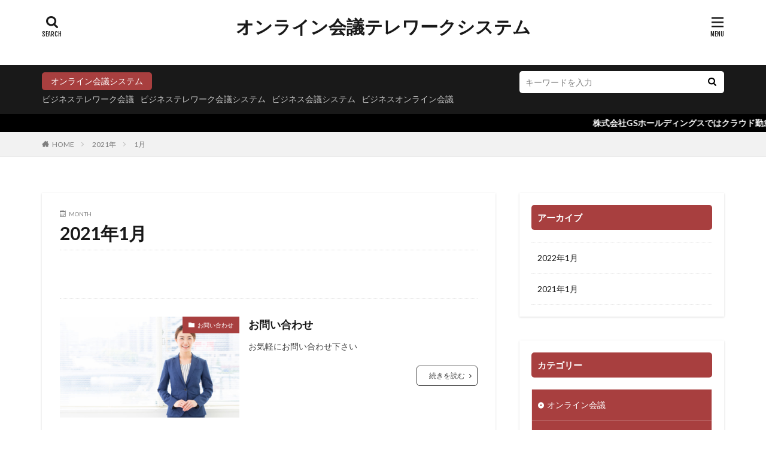

--- FILE ---
content_type: text/html; charset=UTF-8
request_url: https://telecommuting.jp/date/2021/01
body_size: 7298
content:

<!DOCTYPE html>

<html lang="ja" prefix="og: http://ogp.me/ns#" class="t-html 
">

<head prefix="og: http://ogp.me/ns# fb: http://ogp.me/ns/fb# article: http://ogp.me/ns/article#">
<meta charset="UTF-8">
<!-- Manifest added by SuperPWA - Progressive Web Apps Plugin For WordPress -->
<link rel="manifest" href="/superpwa-manifest.json">
<meta name="theme-color" content="#ffffff">
<link rel="apple-touch-icon" sizes="192x192" href="https://telecommuting.jp/wp-content/uploads/2021/01/v192.png">
<link rel="apple-touch-icon" sizes="512x512" href="https://telecommuting.jp/wp-content/uploads/2021/01/v512.png">
<!-- / SuperPWA.com -->
<title>2021年1月│オンライン会議テレワークシステム</title>
<link rel='stylesheet' id='wp-block-library-css'  href='https://telecommuting.jp/wp-includes/css/dist/block-library/style.min.css?ver=5.6.16' type='text/css' media='all' />
<link rel='stylesheet' id='contact-form-7-css'  href='https://telecommuting.jp/wp-content/plugins/contact-form-7/includes/css/styles.css?ver=5.3.2' type='text/css' media='all' />
<link rel='stylesheet' id='hello-here-css'  href='https://telecommuting.jp/wp-content/plugins/hello-i-am-here/public/css/hello-here-public.css?ver=2.1' type='text/css' media='all' />
<script src='https://telecommuting.jp/wp-includes/js/jquery/jquery.min.js?ver=3.5.1' id='jquery-core-js'></script>
<script src='https://telecommuting.jp/wp-includes/js/jquery/jquery-migrate.min.js?ver=3.3.2' id='jquery-migrate-js'></script>
<script src='https://telecommuting.jp/wp-content/plugins/hello-i-am-here/public/js/hello-here-public.js?ver=2.1' id='hello-here-js'></script>
<link rel="https://api.w.org/" href="https://telecommuting.jp/wp-json/" /><link rel="stylesheet" href="https://telecommuting.jp/wp-content/themes/the-thor/css/icon.min.css">
<link rel="stylesheet" href="https://fonts.googleapis.com/css?family=Lato:100,300,400,700,900">
<link rel="stylesheet" href="https://fonts.googleapis.com/css?family=Fjalla+One">
<link rel="stylesheet" href="https://fonts.googleapis.com/css?family=Noto+Sans+JP:100,200,300,400,500,600,700,800,900">
<link rel="stylesheet" href="https://telecommuting.jp/wp-content/themes/the-thor/style.min.css">
<link rel="stylesheet" href="https://telecommuting.jp/wp-content/themes/the-thor-child/style-user.css?1611024720">
<link rel="manifest" href="https://telecommuting.jp/wp-content/themes/the-thor/js/manifest.json">
<script src="https://ajax.googleapis.com/ajax/libs/jquery/1.12.4/jquery.min.js"></script>
<meta http-equiv="X-UA-Compatible" content="IE=edge">
<meta name="viewport" content="width=device-width, initial-scale=1, viewport-fit=cover"/>
<style>
.infoHead{background-color:#000000;}.swiper-slider{height: 500px;}@media only screen and (min-width: 768px){.swiper-slider {height: 500px;}}.pickupHead{background-color:#000000}.content .es-LiconBox:before{background-color:#a83f3f;}.content .es-LiconCircle:before{background-color:#a83f3f;}.content .es-BTiconBox:before{background-color:#a83f3f;}.content .es-BTiconCircle:before{background-color:#a83f3f;}.content .es-BiconObi{border-color:#a83f3f;}.content .es-BiconCorner:before{background-color:#a83f3f;}.content .es-BiconCircle:before{background-color:#a83f3f;}.content .es-BmarkHatena::before{background-color:#005293;}.content .es-BmarkExcl::before{background-color:#b60105;}.content .es-BmarkQ::before{background-color:#005293;}.content .es-BmarkQ::after{border-top-color:#005293;}.content .es-BmarkA::before{color:#b60105;}.content .es-BsubTradi::before{color:#ffffff;background-color:#b60105;border-color:#b60105;}.btn__link-primary{color:#ffffff; background-color:#3f3f3f;}.content .btn__link-primary{color:#ffffff; background-color:#3f3f3f;}.searchBtn__contentInner .btn__link-search{color:#ffffff; background-color:#3f3f3f;}.btn__link-secondary{color:#ffffff; background-color:#3f3f3f;}.content .btn__link-secondary{color:#ffffff; background-color:#3f3f3f;}.btn__link-search{color:#ffffff; background-color:#3f3f3f;}.btn__link-normal{color:#3f3f3f;}.content .btn__link-normal{color:#3f3f3f;}.btn__link-normal:hover{background-color:#3f3f3f;}.content .btn__link-normal:hover{background-color:#3f3f3f;}.comments__list .comment-reply-link{color:#3f3f3f;}.comments__list .comment-reply-link:hover{background-color:#3f3f3f;}@media only screen and (min-width: 992px){.subNavi__link-pickup{color:#3f3f3f;}}@media only screen and (min-width: 992px){.subNavi__link-pickup:hover{background-color:#3f3f3f;}}.content h2{color:#191919}.content h3{color:#191919}.content h4{color:#191919}.content h5{color:#191919}.content ul > li::before{color:#a83f3f;}.content ul{color:#191919;}.content ol > li::before{color:#a83f3f; border-color:#a83f3f;}.content ol > li > ol > li::before{background-color:#a83f3f; border-color:#a83f3f;}.content ol > li > ol > li > ol > li::before{color:#a83f3f; border-color:#a83f3f;}.content ol{color:#191919;}.content .balloon .balloon__text{color:#191919; background-color:#f2f2f2;}.content .balloon .balloon__text-left:before{border-left-color:#f2f2f2;}.content .balloon .balloon__text-right:before{border-right-color:#f2f2f2;}.content .balloon-boder .balloon__text{color:#191919; background-color:#ffffff;  border-color:#d8d8d8;}.content .balloon-boder .balloon__text-left:before{border-left-color:#d8d8d8;}.content .balloon-boder .balloon__text-left:after{border-left-color:#ffffff;}.content .balloon-boder .balloon__text-right:before{border-right-color:#d8d8d8;}.content .balloon-boder .balloon__text-right:after{border-right-color:#ffffff;}.content blockquote{color:#191919; background-color:#f2f2f2;}.content blockquote::before{color:#d8d8d8;}.content table{color:#191919; border-top-color:#E5E5E5; border-left-color:#E5E5E5;}.content table th{background:#7f7f7f; color:#ffffff; ;border-right-color:#E5E5E5; border-bottom-color:#E5E5E5;}.content table td{background:#ffffff; ;border-right-color:#E5E5E5; border-bottom-color:#E5E5E5;}.content table tr:nth-child(odd) td{background-color:#f2f2f2;}
</style>
<link rel="icon" href="https://telecommuting.jp/wp-content/uploads/2021/01/cropped-v512-2-32x32.png" sizes="32x32" />
<link rel="icon" href="https://telecommuting.jp/wp-content/uploads/2021/01/cropped-v512-2-192x192.png" sizes="192x192" />
<link rel="apple-touch-icon" href="https://telecommuting.jp/wp-content/uploads/2021/01/cropped-v512-2-180x180.png" />
<meta name="msapplication-TileImage" content="https://telecommuting.jp/wp-content/uploads/2021/01/cropped-v512-2-270x270.png" />
<meta property="og:site_name" content="オンライン会議テレワークシステム" />
<meta property="og:type" content="website" />
<meta property="og:title" content="2021年1月│オンライン会議テレワークシステム" />
<meta property="og:description" content="法人専門オンライン会議テレワークシステム" />
<meta property="og:url" content="https://telecommuting.jp/date/2026/01" />
<meta property="og:image" content="https://telecommuting.jp/wp-content/themes/the-thor/img/img_no_768.gif" />
<meta name="twitter:card" content="summary" />


</head>
<body data-rsssl=1 class=" t-logoSp t-logoPc t-headerCenter t-footerFixed" id="top">


  <!--l-header-->
  <header class="l-header">
    <div class="container container-header">

      <!--logo-->
			<p class="siteTitle">
				<a class="siteTitle__link" href="https://telecommuting.jp">
											オンライン会議テレワークシステム					        </a>
      </p>      <!--/logo-->


      

							<!--subNavi-->
				<nav class="subNavi">
	        	        				</nav>
				<!--/subNavi-->
			

            <!--searchBtn-->
			<div class="searchBtn">
        <input class="searchBtn__checkbox" id="searchBtn-checkbox" type="checkbox">
        <label class="searchBtn__link searchBtn__link-text icon-search" for="searchBtn-checkbox"></label>
        <label class="searchBtn__unshown" for="searchBtn-checkbox"></label>

        <div class="searchBtn__content">
          <div class="searchBtn__scroll">
            <label class="searchBtn__close" for="searchBtn-checkbox"><i class="icon-close"></i>CLOSE</label>
            <div class="searchBtn__contentInner">
              <aside class="widget">
  <div class="widgetSearch">
    <form method="get" action="https://telecommuting.jp" target="_top">
  <div class="widgetSearch__contents">
    <h3 class="heading heading-tertiary">キーワード</h3>
    <input class="widgetSearch__input widgetSearch__input-max" type="text" name="s" placeholder="キーワードを入力" value="">

        <ol class="widgetSearch__word">
            <li class="widgetSearch__wordItem"><a href="https://telecommuting.jp?s=ビジネステレワーク会議">ビジネステレワーク会議</a></li>
	              <li class="widgetSearch__wordItem"><a href="https://telecommuting.jp?s=ビジネステレワーク会議システム">ビジネステレワーク会議システム</a></li>
	              <li class="widgetSearch__wordItem"><a href="https://telecommuting.jp?s=ビジネス会議システム">ビジネス会議システム</a></li>
	              <li class="widgetSearch__wordItem"><a href="https://telecommuting.jp?s=ビジネスオンライン会議">ビジネスオンライン会議</a></li>
	            </ol>
    
  </div>

  <div class="widgetSearch__contents">
    <h3 class="heading heading-tertiary">カテゴリー</h3>
	<select  name='cat' id='cat_6977e3f3f0c75' class='widgetSearch__select' >
	<option value=''>カテゴリーを選択</option>
	<option class="level-0" value="1">オンライン会議</option>
	<option class="level-0" value="2">オンライン相談</option>
	<option class="level-0" value="3">お問い合わせ</option>
</select>
  </div>

  
  <div class="btn btn-search">
    <button class="btn__link btn__link-search" type="submit" value="search">検索</button>
  </div>
</form>
  </div>
</aside>
            </div>
          </div>
        </div>
      </div>
			<!--/searchBtn-->
      

            <!--menuBtn-->
			<div class="menuBtn">
        <input class="menuBtn__checkbox" id="menuBtn-checkbox" type="checkbox">
        <label class="menuBtn__link menuBtn__link-text icon-menu" for="menuBtn-checkbox"></label>
        <label class="menuBtn__unshown" for="menuBtn-checkbox"></label>
        <div class="menuBtn__content">
          <div class="menuBtn__scroll">
            <label class="menuBtn__close" for="menuBtn-checkbox"><i class="icon-close"></i>CLOSE</label>
            <div class="menuBtn__contentInner">
																						            </div>
          </div>
        </div>
			</div>
			<!--/menuBtn-->
      
    </div>
  </header>
  <!--/l-header-->


  <!--l-headerBottom-->
  <div class="l-headerBottom">

    			<!--searchHead-->
			<div class="searchHead">

				<div class="container container-searchHead">
											<div class="searchHead__keyword u-none-sp">
							<span class="searchHead__title">
																	オンライン会議システム															</span>
															<ol class="searchHead__keywordList">
																			<li class="searchHead__keywordItem"><a href="https://telecommuting.jp?s=ビジネステレワーク会議">ビジネステレワーク会議</a></li>
																												<li class="searchHead__keywordItem"><a href="https://telecommuting.jp?s=ビジネステレワーク会議システム">ビジネステレワーク会議システム</a></li>
																												<li class="searchHead__keywordItem"><a href="https://telecommuting.jp?s=ビジネス会議システム">ビジネス会議システム</a></li>
																												<li class="searchHead__keywordItem"><a href="https://telecommuting.jp?s=ビジネスオンライン会議">ビジネスオンライン会議</a></li>
																										</ol>
													</div>
										<div class="searchHead__search ">
						<form class="searchHead__form" method="get" target="_top" action="https://telecommuting.jp/">
	            <input class="searchHead__input" type="text" maxlength="50" name="s" placeholder="キーワードを入力" value="">
	            <button class="searchHead__submit icon-search" type="submit" value="search"></button>
	          </form>
					</div>
				</div>
			</div>
			<!--/searchHead-->
    
			    <div class="wider">
	      <!--infoHead-->
	      <div class="infoHead">
	        <span class="infoHead__text">	          株式会社GSホールディングスではクラウド勤怠管理システムとビジネスオンライン会議システム導入をサポート致します！	        </span>	      </div>
	      <!--/infoHead-->
	    </div>
	  
	  	    <div class="wider">
				<!--breadcrum-->
	      <div class="breadcrumb"><ul class="breadcrumb__list container"><li class="breadcrumb__item icon-home"><a href="https://telecommuting.jp">HOME</a></li><li class="breadcrumb__item"><a href="https://telecommuting.jp/date/2021">2021年</a></li><li class="breadcrumb__item breadcrumb__item-current"><a href="https://telecommuting.jp/date/2021/01">1月</a></li></ul></div>				<!--/breadcrum-->
	    </div>
	  
  </div>
  <!--l-headerBottom-->




  <!--l-wrapper-->
  <div class="l-wrapper">

    <!--l-main-->
        <main class="l-main u-shadow">


      <div class="dividerBottom">
        <div class="archiveHead">
          <div class="archiveHead__contents">
            <span class="archiveHead__subtitle"><i class="icon-calendar"></i>MONTH</span>
            <h1 class="heading heading-primary">2021年1月</h1>
          </div>
        </div>
      </div>



      <div class="dividerBottom">


      

        <!--controller-->
        <input type="radio" name="controller__viewRadio" value="viewWide" class="controller__viewRadio" id="viewWide" ><input type="radio" name="controller__viewRadio" value="viewCard" class="controller__viewRadio" id="viewCard" ><input type="radio" name="controller__viewRadio" value="viewNormal" class="controller__viewRadio" id="viewNormal" checked><ul class="controller "></ul>        <!--/controller-->

        <!--archive-->
                <div class="archive">
	      			          <article class="archive__item">

                        <div class="eyecatch">

              			    			          <span class="eyecatch__cat cc-bg3"><a href="https://telecommuting.jp/category/%e3%81%8a%e5%95%8f%e3%81%84%e5%90%88%e3%82%8f%e3%81%9b">お問い合わせ</a></span>              <a class="eyecatch__link" href="https://telecommuting.jp/%e3%81%8a%e5%95%8f%e3%81%84%e5%90%88%e3%82%8f%e3%81%9b/89">
                                  <img width="768" height="512" src="https://telecommuting.jp/wp-content/uploads/2021/01/AdobeStock_214691633-768x512-1.jpeg" class="attachment-icatch768 size-icatch768 wp-post-image" alt="" loading="lazy" />                              </a>
            </div>
            
            <div class="archive__contents">

			  
              
              <h2 class="heading heading-secondary">
                <a href="https://telecommuting.jp/%e3%81%8a%e5%95%8f%e3%81%84%e5%90%88%e3%82%8f%e3%81%9b/89">お問い合わせ</a>
              </h2>
              <p class="phrase phrase-secondary">
              お気軽にお問い合わせ下さい              </p>

                            <div class="btn btn-right">
                <a class="btn__link btn__link-normal" href="https://telecommuting.jp/%e3%81%8a%e5%95%8f%e3%81%84%e5%90%88%e3%82%8f%e3%81%9b/89">続きを読む</a>
              </div>
                          </div>
          </article>

            		  			          <article class="archive__item">

                        <div class="eyecatch">

              			    			          <span class="eyecatch__cat cc-bg1"><a href="https://telecommuting.jp/category/%e3%82%aa%e3%83%b3%e3%83%a9%e3%82%a4%e3%83%b3%e4%bc%9a%e8%ad%b0">オンライン会議</a></span>              <a class="eyecatch__link" href="https://telecommuting.jp/%e3%82%aa%e3%83%b3%e3%83%a9%e3%82%a4%e3%83%b3%e4%bc%9a%e8%ad%b0/52">
                                  <img width="768" height="512" src="https://telecommuting.jp/wp-content/uploads/2021/01/AdobeStock_290015223-1-768x512.jpeg" class="attachment-icatch768 size-icatch768 wp-post-image" alt="" loading="lazy" />                              </a>
            </div>
            
            <div class="archive__contents">

			  
              
              <h2 class="heading heading-secondary">
                <a href="https://telecommuting.jp/%e3%82%aa%e3%83%b3%e3%83%a9%e3%82%a4%e3%83%b3%e4%bc%9a%e8%ad%b0/52">WorksPlus株式会社オンライン会議専用ページ</a>
              </h2>
              <p class="phrase phrase-secondary">
              作成されたミーティングコードは「」です。 会社名 WorksPlus株式会社 所在地 〒810-0001福岡県福岡市中央区天神2丁目5-17プラッツ天神4F 会社HP WorksPlus株式会社 WorksPlus株式会社オンライン会議専用ページです ビジネスオンライン会議の始め方 法人代表様にミーティングコードをお渡ししております。 ミーティングコードを入力後コードを挿入して「接続」をクリックで [&hellip;]              </p>

                            <div class="btn btn-right">
                <a class="btn__link btn__link-normal" href="https://telecommuting.jp/%e3%82%aa%e3%83%b3%e3%83%a9%e3%82%a4%e3%83%b3%e4%bc%9a%e8%ad%b0/52">続きを読む</a>
              </div>
                          </div>
          </article>

            		  			          <article class="archive__item">

                        <div class="eyecatch">

              			    			          <span class="eyecatch__cat cc-bg1"><a href="https://telecommuting.jp/category/%e3%82%aa%e3%83%b3%e3%83%a9%e3%82%a4%e3%83%b3%e4%bc%9a%e8%ad%b0">オンライン会議</a></span>              <a class="eyecatch__link" href="https://telecommuting.jp/%e3%82%aa%e3%83%b3%e3%83%a9%e3%82%a4%e3%83%b3%e4%bc%9a%e8%ad%b0/47">
                                  <img width="322" height="133" src="https://telecommuting.jp/wp-content/uploads/2021/01/logoglo0001.jpg" class="attachment-icatch768 size-icatch768 wp-post-image" alt="" loading="lazy" />                              </a>
            </div>
            
            <div class="archive__contents">

			  
              
              <h2 class="heading heading-secondary">
                <a href="https://telecommuting.jp/%e3%82%aa%e3%83%b3%e3%83%a9%e3%82%a4%e3%83%b3%e4%bc%9a%e8%ad%b0/47">グローバルシフト株式会社オンライン会議専用ページ</a>
              </h2>
              <p class="phrase phrase-secondary">
              会社名 グローバルシフト株式会社 TEL 092-753-8699 所在地 〒810-0042福岡市中央区赤坂1-10-23 グレースイン赤坂6F 会社HP グローバルシフト株式会社 | (globalshift.jp) 作成されたミーティングコードは「19042830」です。 ビジネスオンライン会議の始め方 法人代表様にミーティングコードをお渡ししております。 ミーティングコードを入力後コードを [&hellip;]              </p>

                            <div class="btn btn-right">
                <a class="btn__link btn__link-normal" href="https://telecommuting.jp/%e3%82%aa%e3%83%b3%e3%83%a9%e3%82%a4%e3%83%b3%e4%bc%9a%e8%ad%b0/47">続きを読む</a>
              </div>
                          </div>
          </article>

            		  			          <article class="archive__item">

                        <div class="eyecatch">

                              <div class="the__ribbon"><i class="icon-star-full"></i></div>
                      <span class="eyecatch__cat cc-bg2"><a href="https://telecommuting.jp/category/%e3%82%aa%e3%83%b3%e3%83%a9%e3%82%a4%e3%83%b3%e7%9b%b8%e8%ab%87">オンライン相談</a></span>              <a class="eyecatch__link" href="https://telecommuting.jp/%e3%82%aa%e3%83%b3%e3%83%a9%e3%82%a4%e3%83%b3%e7%9b%b8%e8%ab%87/42">
                                  <img width="768" height="432" src="https://telecommuting.jp/wp-content/uploads/2021/01/meet02.jpg" class="attachment-icatch768 size-icatch768 wp-post-image" alt="" loading="lazy" />                              </a>
            </div>
            
            <div class="archive__contents">

			  
              
              <h2 class="heading heading-secondary">
                <a href="https://telecommuting.jp/%e3%82%aa%e3%83%b3%e3%83%a9%e3%82%a4%e3%83%b3%e7%9b%b8%e8%ab%87/42">会計や資金調達の相談</a>
              </h2>
              <p class="phrase phrase-secondary">
              会社名 会計事務所　アシスト株式会社 所在地 〒810-0013 福岡県福岡市博多区博多駅東1丁目9-11 大成博多駅東ビル2Ｆ 会社HP 会計事務所　アシスト株式会社 会計や資金調達の相談専門ビジネスオンライン会議室です ビジネスオンライン会議の始め方 法人代表様にミーティングコードをお渡ししております。 ミーティングコードを入力後コードを挿入して「接続」をクリックで オンライン会議が開始となり [&hellip;]              </p>

                            <div class="btn btn-right">
                <a class="btn__link btn__link-normal" href="https://telecommuting.jp/%e3%82%aa%e3%83%b3%e3%83%a9%e3%82%a4%e3%83%b3%e7%9b%b8%e8%ab%87/42">続きを読む</a>
              </div>
                          </div>
          </article>

            		  			          <article class="archive__item">

                        <div class="eyecatch">

                              <div class="the__ribbon"><i class="icon-star-full"></i></div>
                      <span class="eyecatch__cat cc-bg2"><a href="https://telecommuting.jp/category/%e3%82%aa%e3%83%b3%e3%83%a9%e3%82%a4%e3%83%b3%e7%9b%b8%e8%ab%87">オンライン相談</a></span>              <a class="eyecatch__link" href="https://telecommuting.jp/%e3%82%aa%e3%83%b3%e3%83%a9%e3%82%a4%e3%83%b3%e7%9b%b8%e8%ab%87/37">
                                  <img width="768" height="403" src="https://telecommuting.jp/wp-content/uploads/2021/01/meet01.jpg" class="attachment-icatch768 size-icatch768 wp-post-image" alt="" loading="lazy" />                              </a>
            </div>
            
            <div class="archive__contents">

			  
              
              <h2 class="heading heading-secondary">
                <a href="https://telecommuting.jp/%e3%82%aa%e3%83%b3%e3%83%a9%e3%82%a4%e3%83%b3%e7%9b%b8%e8%ab%87/37">補助金や助成金オンライン相談会議</a>
              </h2>
              <p class="phrase phrase-secondary">
              会社名 社会保険労務士　行政書士事務所 労務コンサルティング株式会社 TEL 092-753-8699 所在地 〒810-0042 福岡市中央区赤坂1-10-23 グレースイン赤坂6F 会社HP 社会保険労務士　行政書士事務所 労務コンサルティング株式会社 助成金や補助金の専門オンライン会議室です。 ビジネスオンライン会議の始め方 法人代表様にミーティングコードをお渡ししております。 ミーティング [&hellip;]              </p>

                            <div class="btn btn-right">
                <a class="btn__link btn__link-normal" href="https://telecommuting.jp/%e3%82%aa%e3%83%b3%e3%83%a9%e3%82%a4%e3%83%b3%e7%9b%b8%e8%ab%87/37">続きを読む</a>
              </div>
                          </div>
          </article>

            		          </div>
	            <!--/archive-->


	  


        <!--pager-->
		        <!--/pager-->
      </div>

    </main>
    <!--/l-main-->


          <!--l-sidebar-->
<div class="l-sidebar">	
	
  <aside class="widget widget-side u-shadowfix widget_archive"><h2 class="heading heading-widget">アーカイブ</h2>
			<ul>
					<li><a href='https://telecommuting.jp/date/2022/01'>2022年1月</a></li>
	<li><a href='https://telecommuting.jp/date/2021/01' aria-current="page">2021年1月</a></li>
			</ul>

			</aside><aside class="widget widget-side u-shadowfix widget_categories"><h2 class="heading heading-widget">カテゴリー</h2>
			<ul>
					<li class="cat-item cat-item-1"><a href="https://telecommuting.jp/category/%e3%82%aa%e3%83%b3%e3%83%a9%e3%82%a4%e3%83%b3%e4%bc%9a%e8%ad%b0">オンライン会議</a>
</li>
	<li class="cat-item cat-item-2"><a href="https://telecommuting.jp/category/%e3%82%aa%e3%83%b3%e3%83%a9%e3%82%a4%e3%83%b3%e7%9b%b8%e8%ab%87">オンライン相談</a>
</li>
	<li class="cat-item cat-item-3"><a href="https://telecommuting.jp/category/%e3%81%8a%e5%95%8f%e3%81%84%e5%90%88%e3%82%8f%e3%81%9b">お問い合わせ</a>
</li>
			</ul>

			</aside><aside class="widget widget-side u-shadowfix widget_meta"><h2 class="heading heading-widget">メタ情報</h2>
		<ul>
						<li><a href="https://telecommuting.jp/wp-login.php">ログイン</a></li>
			<li><a href="https://telecommuting.jp/feed">投稿フィード</a></li>
			<li><a href="https://telecommuting.jp/comments/feed">コメントフィード</a></li>

			<li><a href="https://ja.wordpress.org/">WordPress.org</a></li>
		</ul>

		</aside>
	
</div>
<!--/l-sidebar-->

	

  </div>
  <!--/l-wrapper-->



  <!--l-footerTop-->
  <div class="l-footerTop">

        <div class="wider">
      <!--commonCtr-->
      <div class="commonCtr">

        <div class="commonCtr__bg mask mask-blackmesh">
                                        <img class="commonCtr__bg" src="https://telecommuting.jp/wp-content/uploads/2021/01/AdobeStock_250238796-1280x339.jpeg" alt=">株式会社GSホールディングス" width="1280" height="339" >
                          </div>

        <div class="container">

          <div class="commonCtr__container">
            <div class="commonCtr__contents">
              <h2 class="heading heading-commonCtr u-white">株式会社GSホールディングス</h2>                            <p class="phrase phrase-bottom u-white">
                株式会社GSホールディングスではオンライン会議テレワークシステムとクラウド勤怠管理システムの導入をサポート致します！
お気軽にお問い合わせ下さい              </p>
                                          <div class="btn btn-center">
                <a class="btn__link btn__link-primary" href="https://telecommuting.jp/meeting/89">お気軽にお問い合わせ下さい</a>
              </div>
                          </div>
                                      <div class="commonCtr__image">
              <img class="" src="https://telecommuting.jp/wp-content/uploads/2021/01/AdobeStock_214691633-768x512-1.jpeg" alt="CTR IMG" width="768" height="512" >
            </div>
                      </div>

        </div>

      </div>
      <!--commonCtr-->
    </div>
    
  </div>
  <!--/l-footerTop-->


  <!--l-footer-->
  <footer class="l-footer">

        


    

    <div class="wider">
      <!--bottomFooter-->
      <div class="bottomFooter">
        <div class="container">

          
          <div class="bottomFooter__copyright">
          			© Copyright 2026 <a class="bottomFooter__link" href="https://telecommuting.jp">オンライン会議テレワークシステム</a>.
                    </div>

          
        </div>
        <a href="#top" class="bottomFooter__topBtn" id="bottomFooter__topBtn"></a>
      </div>
      <!--/bottomFooter-->


    </div>


        <div class="controllerFooter controllerFooter-shadow">
      <ul class="controllerFooter__list">


		        <li class="controllerFooter__item">
          <a href="https://telecommuting.jp"><i class="icon-home"></i>ホーム</a>
        </li>
		

                <li class="controllerFooter__item">
          <input class="controllerFooter__checkbox" id="controllerFooter-checkbox" type="checkbox">
          <label class="controllerFooter__link" for="controllerFooter-checkbox"><i class="icon-share2"></i>シェア</label>
          <label class="controllerFooter__unshown" for="controllerFooter-checkbox"></label>
          <div class="controllerFooter__content">
            <label class="controllerFooter__close" for="controllerFooter-checkbox"><i class="icon-close"></i></label>
            <div class="controllerFooter__contentInner">
              <ul class="socialList socialList-type08">
<li class="socialList__item"><a class="socialList__link icon-facebook" href="http://www.facebook.com/sharer.php?u=https%3A%2F%2Ftelecommuting.jp%2Fdate%2F2021%2F01&amp;t=2021%E5%B9%B41%E6%9C%88%E2%94%82%E3%82%AA%E3%83%B3%E3%83%A9%E3%82%A4%E3%83%B3%E4%BC%9A%E8%AD%B0%E3%83%86%E3%83%AC%E3%83%AF%E3%83%BC%E3%82%AF%E3%82%B7%E3%82%B9%E3%83%86%E3%83%A0" target="_blank" title="Facebook"></a></li><li class="socialList__item"><a class="socialList__link icon-twitter" href="http://twitter.com/intent/tweet?text=2021%E5%B9%B41%E6%9C%88%E2%94%82%E3%82%AA%E3%83%B3%E3%83%A9%E3%82%A4%E3%83%B3%E4%BC%9A%E8%AD%B0%E3%83%86%E3%83%AC%E3%83%AF%E3%83%BC%E3%82%AF%E3%82%B7%E3%82%B9%E3%83%86%E3%83%A0&amp;https%3A%2F%2Ftelecommuting.jp%2Fdate%2F2021%2F01&amp;url=https%3A%2F%2Ftelecommuting.jp%2Fdate%2F2021%2F01" target="_blank" title="Twitter"></a></li><li class="socialList__item"><a class="socialList__link icon-line" href="http://line.naver.jp/R/msg/text/?2021%E5%B9%B41%E6%9C%88%E2%94%82%E3%82%AA%E3%83%B3%E3%83%A9%E3%82%A4%E3%83%B3%E4%BC%9A%E8%AD%B0%E3%83%86%E3%83%AC%E3%83%AF%E3%83%BC%E3%82%AF%E3%82%B7%E3%82%B9%E3%83%86%E3%83%A0%0D%0Ahttps%3A%2F%2Ftelecommuting.jp%2Fdate%2F2021%2F01" target="_blank" title="LINE"></a></li></ul>
            </div>
          </div>
        </li>
		

                <li class="controllerFooter__item">
          <label class="controllerFooter__menuLabel" for="menuBtn-checkbox"><i class="icon-menu"></i>メニュー</label>
        </li>
		
                <li class="controllerFooter__item">
          <a href="tel:092-753-8699" ><i class="icon-phone"></i>電話</a>
        </li>
		



        <li class="controllerFooter__item">
          <a href="#top" class="controllerFooter__topBtn"><i class="icon-arrow-up"></i>TOPへ</a>
        </li>

      </ul>
    </div>
    
  </footer>
  <!-- /l-footer -->



<script>
			window.addEventListener("load",function(){
				"serviceWorker"in navigator&&navigator.serviceWorker.register("https://telecommuting.jp/serviceWorker.js").then(function(){
					console.log("serviceWorker registed.")
				})["catch"](function(e){
					console.warn("serviceWorker error.",e)
				})
			});</script>		<script type="application/ld+json">
		{ "@context":"http://schema.org",
		  "@type": "BreadcrumbList",
		  "itemListElement":
		  [
		    {"@type": "ListItem","position": 1,"item":{"@id": "https://telecommuting.jp","name": "HOME"}},
		    {"@type": "ListItem","position": 2,"item":{"@id": "https://telecommuting.jp/date/2021","name": "2021年"}},
    {"@type": "ListItem","position": 3,"item":{"@id": "https://telecommuting.jp/date/2021/01","name": "1月"}}
		  ]
		}
		</script>


		<script>
jQuery( function( $ ) {
	$.ajax( {
		type: 'POST',
		url:  'https://telecommuting.jp/wp-admin/admin-ajax.php',
		data: {
			'action' : 'fit_update_post_views_by_period',
		},
	} );
} );
</script><script type='text/javascript' id='contact-form-7-js-extra'>
/* <![CDATA[ */
var wpcf7 = {"apiSettings":{"root":"https:\/\/telecommuting.jp\/wp-json\/contact-form-7\/v1","namespace":"contact-form-7\/v1"}};
/* ]]> */
</script>
<script src='https://telecommuting.jp/wp-content/plugins/contact-form-7/includes/js/scripts.js?ver=5.3.2' id='contact-form-7-js'></script>
<script type='text/javascript' id='superpwa-register-sw-js-extra'>
/* <![CDATA[ */
var superpwa_sw = {"url":"\/superpwa-sw.js","disable_addtohome":"0"};
/* ]]> */
</script>
<script src='https://telecommuting.jp/wp-content/plugins/super-progressive-web-apps/public/js/register-sw.js' id='superpwa-register-sw-js'></script>
<script src='https://telecommuting.jp/wp-includes/js/wp-embed.min.js?ver=5.6.16' id='wp-embed-js'></script>
<script src='https://telecommuting.jp/wp-content/themes/the-thor/js/smoothlinkFixed.min.js?ver=5.6.16' id='smoothlinkFixed-js'></script>








<script>
// ページの先頭へボタン
jQuery(function(a) {
    a("#bottomFooter__topBtn").hide();
    a(window).on("scroll", function() {
        if (a(this).scrollTop() > 100) {
            a("#bottomFooter__topBtn").fadeIn("fast")
        } else {
            a("#bottomFooter__topBtn").fadeOut("fast")
        }
        scrollHeight = a(document).height();
        scrollPosition = a(window).height() + a(window).scrollTop();
        footHeight = a(".bottomFooter").innerHeight();
        if (scrollHeight - scrollPosition <= footHeight) {
            a("#bottomFooter__topBtn").css({
                position: "absolute",
                bottom: footHeight - 40
            })
        } else {
            a("#bottomFooter__topBtn").css({
                position: "fixed",
                bottom: 0
            })
        }
    });
    a("#bottomFooter__topBtn").click(function() {
        a("body,html").animate({
            scrollTop: 0
        }, 400);
        return false
    });
    a(".controllerFooter__topBtn").click(function() {
        a("body,html").animate({
            scrollTop: 0
        }, 400);
        return false
    })
});
</script>


</body>
</html>
